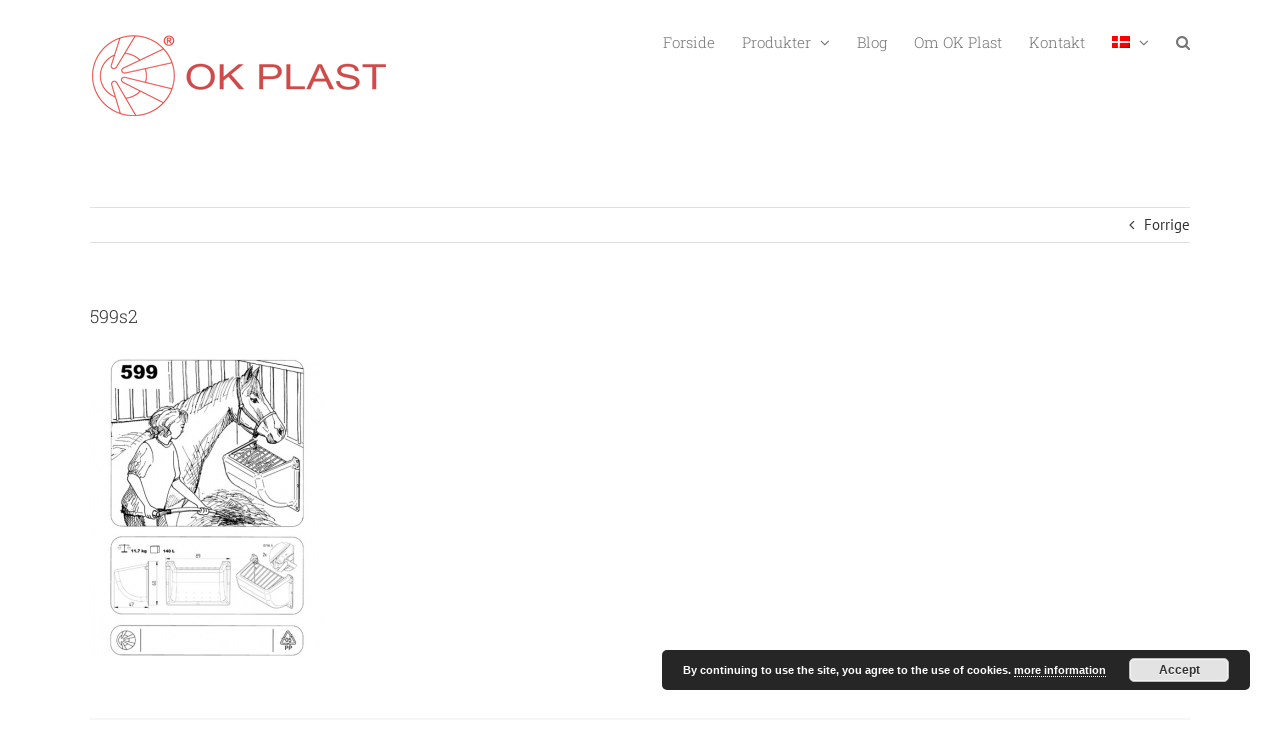

--- FILE ---
content_type: text/plain
request_url: https://www.google-analytics.com/j/collect?v=1&_v=j102&a=100378864&t=pageview&_s=1&dl=https%3A%2F%2Fokplast.dk%2F%3Fattachment_id%3D16182&ul=en-us%40posix&dt=599s2%20-%20OK%20Plast&sr=1280x720&vp=1280x720&_u=IEBAAEABAAAAACAAI~&jid=250940702&gjid=1252640131&cid=1911611178.1769404160&tid=UA-83146702-1&_gid=204991788.1769404160&_r=1&_slc=1&z=181090595
body_size: -449
content:
2,cG-33YM6CZ9RP

--- FILE ---
content_type: text/javascript
request_url: https://okplast.dk/wp-content/plugins/woocommerce-msrp-pricing/js/frontend.js?ver=6.0.11
body_size: 657
content:
/**
 * Provides support for variable products for WooCommerce 2.4+
 */
jQuery(document).ready(function($) {

    function msrp_get_variation_data_from_array(all_variations, variation_id) {
        var matching = [];
        for (var i = 0; i < all_variations.length; i++) {
            var this_variation = all_variations[i];
            var this_variation_id = this_variation.variation_id;
            if ( this_variation_id == variation_id ) {
                matching = this_variation;
                break;
            }
        }
        return matching;
    }

    function show_msrp ( e, msrp_html, msrp_saving ) {
        var msrp_container = jQuery(e).find('div.single_variation .woocommerce_msrp');
        if ( msrp_container.length < 1 ) {
            jQuery(e).find('div.single_variation .woocommerce-variation-price').before(
                '<div class="woocommerce_msrp">' + woocommerce_msrp.msrp_description +
                ': <span class="woocommerce_msrp_price">' + msrp_html + '</span>' +
                '  <div class="woocommerce_msrp_saving">' + msrp_saving + '</div>' +
                '</div>');
        } else {
            msrp_container.find('span.woocommerce_msrp_price').html(msrp_html);
        }
    }

    function hide_msrp (e) {
        var msrp_container = jQuery(e).find('div.single_variation .woocommerce_msrp');
        if ( msrp_container.length > 0 ) {
            msrp_container.remove();
        }
    }

    jQuery( document ).on( 'show_variation', '.variations_form', function( e, variation ) {
        var variation_id = jQuery(this).find('input[name=variation_id]').val();
        var product_id   = jQuery(this).attr('data-product_id');
		// If we have an MSRP price ...
        if ( variation.msrp > 0 ) {
        	// Display it if the user has chosen to have it always displayed.
            if ( woocommerce_msrp.msrp_status == 'always' ) {
                show_msrp ( this, variation.msrp_html, variation.msrp_saving );
            }  else if ( woocommerce_msrp.msrp_status == 'different' ) {
            	// Optionally display it if it's different to the price.
                if ( variation.msrp != varition.non_msrp_price ) {
                    show_msrp( this, variation.msrp_html, variation.msrp_saving );
                } else {
                    hide_msrp( this );
                }
            }
        }
    });
});
